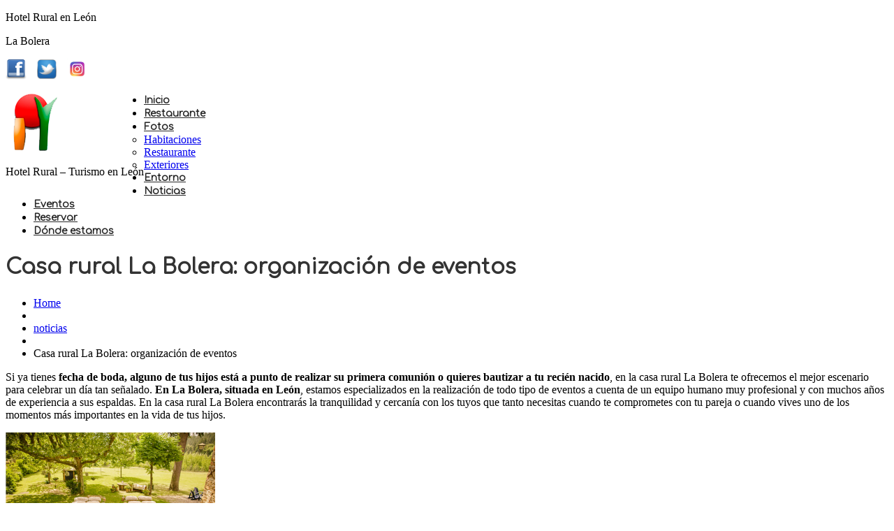

--- FILE ---
content_type: text/html; charset=UTF-8
request_url: https://www.hotelrurallabolera.es/casa-rural-la-bolera-organizacion-de-eventos/
body_size: 10341
content:
<!DOCTYPE html>
<!--[if lt IE 7 ]><html class="ie ie6" lang="es"> <![endif]-->
<!--[if IE 7 ]><html class="ie ie7" lang="es"> <![endif]-->
<!--[if IE 8 ]><html class="ie ie8" lang="es"> <![endif]-->
<!--[if IE 9 ]><html class="ie ie9" lang="es"> <![endif]-->
<!--[if (gt IE 9)|!(IE)]><!--><html lang="es"> <!--<![endif]-->
<head>
	
	
	<meta charset="UTF-8" />
	<meta name="viewport" content="width=device-width, initial-scale=1.0">
	<link rel="profile" href="//gmpg.org/xfn/11" />
		<link rel="icon" href="https://www.hotelrurallabolera.es/wp-content/uploads/2015/08/logo_dos.ico" type="image/x-icon" />
		<link rel="pingback" href="https://www.hotelrurallabolera.es/xmlrpc.php" />
	<link rel="alternate" type="application/rss+xml" title="Casa Rural en León: La Bolera" href="https://www.hotelrurallabolera.es/feed/" />
	<link rel="alternate" type="application/atom+xml" title="Casa Rural en León: La Bolera" href="https://www.hotelrurallabolera.es/feed/atom/" />
	<link rel="stylesheet" type="text/css" media="all" href="https://www.hotelrurallabolera.es/wp-content/themes/theme52056/bootstrap/css/bootstrap.css" />
	<link rel="stylesheet" type="text/css" media="all" href="https://www.hotelrurallabolera.es/wp-content/themes/theme52056/bootstrap/css/responsive.css" />
	<link rel="stylesheet" type="text/css" media="all" href="https://www.hotelrurallabolera.es/wp-content/themes/CherryFramework/css/camera.css" />
	<link rel="stylesheet" type="text/css" media="all" href="https://www.hotelrurallabolera.es/wp-content/themes/theme52056/style.css" />
	
<!-- This site is optimized with the Yoast SEO plugin v13.4.1 - https://yoast.com/wordpress/plugins/seo/ -->
<title>casa rural en leon para celebrar eventos</title>
<meta name="description" content="Porque una casa rural en leon es buena para celebrar eventos. Bodas y comuniones en una casa rural. Diferentes eventos en casas rurales en leon."/>
<meta name="robots" content="max-snippet:-1, max-image-preview:large, max-video-preview:-1"/>
<link rel="canonical" href="https://www.hotelrurallabolera.es/casa-rural-la-bolera-organizacion-de-eventos/" />
<meta property="og:locale" content="es_ES" />
<meta property="og:type" content="article" />
<meta property="og:title" content="casa rural en leon para celebrar eventos" />
<meta property="og:description" content="Porque una casa rural en leon es buena para celebrar eventos. Bodas y comuniones en una casa rural. Diferentes eventos en casas rurales en leon." />
<meta property="og:url" content="https://www.hotelrurallabolera.es/casa-rural-la-bolera-organizacion-de-eventos/" />
<meta property="og:site_name" content="Casa Rural en León: La Bolera" />
<meta property="article:section" content="noticias" />
<meta property="article:published_time" content="2015-04-22T10:40:24+00:00" />
<meta property="article:modified_time" content="2020-04-03T18:27:40+00:00" />
<meta property="og:updated_time" content="2020-04-03T18:27:40+00:00" />
<meta property="og:image" content="https://www.hotelrurallabolera.es/wp-content/uploads/2015/04/boda-rural-300x197.png" />
<script type='application/ld+json' class='yoast-schema-graph yoast-schema-graph--main'>{"@context":"https://schema.org","@graph":[{"@type":"WebSite","@id":"https://www.hotelrurallabolera.es/#website","url":"https://www.hotelrurallabolera.es/","name":"Casa Rural en Le\u00f3n: La Bolera","inLanguage":"es","description":"Hotel Rural - Turismo en Le\u00f3n","potentialAction":[{"@type":"SearchAction","target":"https://www.hotelrurallabolera.es/?s={search_term_string}","query-input":"required name=search_term_string"}]},{"@type":"ImageObject","@id":"https://www.hotelrurallabolera.es/casa-rural-la-bolera-organizacion-de-eventos/#primaryimage","inLanguage":"es","url":"https://www.hotelrurallabolera.es/wp-content/uploads/2015/04/boda-rural-300x197.png"},{"@type":"WebPage","@id":"https://www.hotelrurallabolera.es/casa-rural-la-bolera-organizacion-de-eventos/#webpage","url":"https://www.hotelrurallabolera.es/casa-rural-la-bolera-organizacion-de-eventos/","name":"casa rural en leon para celebrar eventos","isPartOf":{"@id":"https://www.hotelrurallabolera.es/#website"},"inLanguage":"es","primaryImageOfPage":{"@id":"https://www.hotelrurallabolera.es/casa-rural-la-bolera-organizacion-de-eventos/#primaryimage"},"datePublished":"2015-04-22T10:40:24+00:00","dateModified":"2020-04-03T18:27:40+00:00","author":{"@id":"https://www.hotelrurallabolera.es/#/schema/person/d73e36c5dff960eccc9d682d45d887bd"},"description":"Porque una casa rural en leon es buena para celebrar eventos. Bodas y comuniones en una casa rural. Diferentes eventos en casas rurales en leon.","potentialAction":[{"@type":"ReadAction","target":["https://www.hotelrurallabolera.es/casa-rural-la-bolera-organizacion-de-eventos/"]}]},{"@type":["Person"],"@id":"https://www.hotelrurallabolera.es/#/schema/person/d73e36c5dff960eccc9d682d45d887bd","name":"La Bolera","image":{"@type":"ImageObject","@id":"https://www.hotelrurallabolera.es/#authorlogo","inLanguage":"es","url":"https://secure.gravatar.com/avatar/2270f92d4bb6897f9c015ef2e9d0930a?s=96&d=mm&r=g","caption":"La Bolera"},"sameAs":[]}]}</script>
<!-- / Yoast SEO plugin. -->

<link rel='dns-prefetch' href='//maps.googleapis.com' />
<link rel='dns-prefetch' href='//netdna.bootstrapcdn.com' />
<link rel='dns-prefetch' href='//fonts.googleapis.com' />
<link rel='dns-prefetch' href='//s.w.org' />
<link rel="alternate" type="application/rss+xml" title="Casa Rural en León: La Bolera &raquo; Feed" href="https://www.hotelrurallabolera.es/feed/" />
<link rel="alternate" type="application/rss+xml" title="Casa Rural en León: La Bolera &raquo; Feed de los comentarios" href="https://www.hotelrurallabolera.es/comments/feed/" />
<link rel="alternate" type="application/rss+xml" title="Casa Rural en León: La Bolera &raquo; Comentario Casa rural La Bolera: organización de eventos del feed" href="https://www.hotelrurallabolera.es/casa-rural-la-bolera-organizacion-de-eventos/feed/" />
		<script type="text/javascript">
			window._wpemojiSettings = {"baseUrl":"https:\/\/s.w.org\/images\/core\/emoji\/12.0.0-1\/72x72\/","ext":".png","svgUrl":"https:\/\/s.w.org\/images\/core\/emoji\/12.0.0-1\/svg\/","svgExt":".svg","source":{"concatemoji":"https:\/\/www.hotelrurallabolera.es\/wp-includes\/js\/wp-emoji-release.min.js?ver=5.4.18"}};
			/*! This file is auto-generated */
			!function(e,a,t){var n,r,o,i=a.createElement("canvas"),p=i.getContext&&i.getContext("2d");function s(e,t){var a=String.fromCharCode;p.clearRect(0,0,i.width,i.height),p.fillText(a.apply(this,e),0,0);e=i.toDataURL();return p.clearRect(0,0,i.width,i.height),p.fillText(a.apply(this,t),0,0),e===i.toDataURL()}function c(e){var t=a.createElement("script");t.src=e,t.defer=t.type="text/javascript",a.getElementsByTagName("head")[0].appendChild(t)}for(o=Array("flag","emoji"),t.supports={everything:!0,everythingExceptFlag:!0},r=0;r<o.length;r++)t.supports[o[r]]=function(e){if(!p||!p.fillText)return!1;switch(p.textBaseline="top",p.font="600 32px Arial",e){case"flag":return s([127987,65039,8205,9895,65039],[127987,65039,8203,9895,65039])?!1:!s([55356,56826,55356,56819],[55356,56826,8203,55356,56819])&&!s([55356,57332,56128,56423,56128,56418,56128,56421,56128,56430,56128,56423,56128,56447],[55356,57332,8203,56128,56423,8203,56128,56418,8203,56128,56421,8203,56128,56430,8203,56128,56423,8203,56128,56447]);case"emoji":return!s([55357,56424,55356,57342,8205,55358,56605,8205,55357,56424,55356,57340],[55357,56424,55356,57342,8203,55358,56605,8203,55357,56424,55356,57340])}return!1}(o[r]),t.supports.everything=t.supports.everything&&t.supports[o[r]],"flag"!==o[r]&&(t.supports.everythingExceptFlag=t.supports.everythingExceptFlag&&t.supports[o[r]]);t.supports.everythingExceptFlag=t.supports.everythingExceptFlag&&!t.supports.flag,t.DOMReady=!1,t.readyCallback=function(){t.DOMReady=!0},t.supports.everything||(n=function(){t.readyCallback()},a.addEventListener?(a.addEventListener("DOMContentLoaded",n,!1),e.addEventListener("load",n,!1)):(e.attachEvent("onload",n),a.attachEvent("onreadystatechange",function(){"complete"===a.readyState&&t.readyCallback()})),(n=t.source||{}).concatemoji?c(n.concatemoji):n.wpemoji&&n.twemoji&&(c(n.twemoji),c(n.wpemoji)))}(window,document,window._wpemojiSettings);
		</script>
		<style type="text/css">
img.wp-smiley,
img.emoji {
	display: inline !important;
	border: none !important;
	box-shadow: none !important;
	height: 1em !important;
	width: 1em !important;
	margin: 0 .07em !important;
	vertical-align: -0.1em !important;
	background: none !important;
	padding: 0 !important;
}
</style>
	<link rel='stylesheet' id='flexslider-css'  href='https://www.hotelrurallabolera.es/wp-content/plugins/cherry-plugin/lib/js/FlexSlider/flexslider.css?ver=2.2.0' type='text/css' media='all' />
<link rel='stylesheet' id='owl-carousel-css'  href='https://www.hotelrurallabolera.es/wp-content/plugins/cherry-plugin/lib/js/owl-carousel/owl.carousel.css?ver=1.24' type='text/css' media='all' />
<link rel='stylesheet' id='owl-theme-css'  href='https://www.hotelrurallabolera.es/wp-content/plugins/cherry-plugin/lib/js/owl-carousel/owl.theme.css?ver=1.24' type='text/css' media='all' />
<link rel='stylesheet' id='font-awesome-css'  href='//netdna.bootstrapcdn.com/font-awesome/3.2.1/css/font-awesome.css?ver=3.2.1' type='text/css' media='all' />
<link rel='stylesheet' id='cherry-plugin-css'  href='https://www.hotelrurallabolera.es/wp-content/plugins/cherry-plugin/includes/css/cherry-plugin.css?ver=1.2.8.2' type='text/css' media='all' />
<link rel='stylesheet' id='cookie-consent-style-css'  href='https://www.hotelrurallabolera.es/wp-content/plugins/click-datos-lopd/assets/css/style.css?ver=5.4.18' type='text/css' media='all' />
<link rel='stylesheet' id='contact-form-7-css'  href='https://www.hotelrurallabolera.es/wp-content/plugins/contact-form-7/includes/css/styles.css?ver=5.1.7' type='text/css' media='all' />
<link rel='stylesheet' id='theme52056-css'  href='https://www.hotelrurallabolera.es/wp-content/themes/theme52056/main-style.css' type='text/css' media='all' />
<link rel='stylesheet' id='magnific-popup-css'  href='https://www.hotelrurallabolera.es/wp-content/themes/CherryFramework/css/magnific-popup.css?ver=0.9.3' type='text/css' media='all' />
<link rel='stylesheet' id='options_typography_Comfortaa-css'  href='//fonts.googleapis.com/css?family=Comfortaa&#038;subset=latin' type='text/css' media='all' />
<link rel='stylesheet' id='options_typography_Open+Sans-css'  href='//fonts.googleapis.com/css?family=Open+Sans&#038;subset=latin' type='text/css' media='all' />
<link rel='stylesheet' id='cyclone-template-style-dark-0-css'  href='https://www.hotelrurallabolera.es/wp-content/plugins/cyclone-slider-2/templates/dark/style.css?ver=3.2.0' type='text/css' media='all' />
<link rel='stylesheet' id='cyclone-template-style-default-0-css'  href='https://www.hotelrurallabolera.es/wp-content/plugins/cyclone-slider-2/templates/default/style.css?ver=3.2.0' type='text/css' media='all' />
<link rel='stylesheet' id='cyclone-template-style-standard-0-css'  href='https://www.hotelrurallabolera.es/wp-content/plugins/cyclone-slider-2/templates/standard/style.css?ver=3.2.0' type='text/css' media='all' />
<link rel='stylesheet' id='cyclone-template-style-thumbnails-0-css'  href='https://www.hotelrurallabolera.es/wp-content/plugins/cyclone-slider-2/templates/thumbnails/style.css?ver=3.2.0' type='text/css' media='all' />
<link rel='stylesheet' id='fm-frontend-css'  href='https://www.hotelrurallabolera.es/wp-content/plugins/tlp-food-menu/assets/css/tlpfoodmenu.css?ver=2.2.71.3' type='text/css' media='all' />
<link rel='stylesheet' id='colorbox-css'  href='https://www.hotelrurallabolera.es/wp-content/plugins/slideshow-gallery/views/default/css/colorbox.css?ver=1.3.19' type='text/css' media='all' />
<link rel='stylesheet' id='fontawesome-css'  href='https://www.hotelrurallabolera.es/wp-content/plugins/slideshow-gallery/views/default/css/fontawesome.css?ver=4.4.0' type='text/css' media='all' />
<script>if (document.location.protocol != "https:") {document.location = document.URL.replace(/^http:/i, "https:");}</script><script type='text/javascript' src='https://www.hotelrurallabolera.es/wp-content/themes/CherryFramework/js/jquery-1.7.2.min.js?ver=1.7.2'></script>
<script type='text/javascript' src='https://www.hotelrurallabolera.es/wp-content/plugins/cherry-plugin/lib/js/jquery.easing.1.3.js?ver=1.3'></script>
<script type='text/javascript' src='https://www.hotelrurallabolera.es/wp-content/plugins/cherry-plugin/lib/js/elasti-carousel/jquery.elastislide.js?ver=1.2.8.2'></script>
<script type='text/javascript' src='//maps.googleapis.com/maps/api/js?v=3&#038;signed_in=false&#038;key&#038;ver=5.4.18'></script>
<script type='text/javascript' src='https://www.hotelrurallabolera.es/wp-content/themes/theme52056/js/custom_script.js?ver=1.0'></script>
<script type='text/javascript' src='https://www.hotelrurallabolera.es/wp-content/themes/CherryFramework/js/jquery-migrate-1.2.1.min.js?ver=1.2.1'></script>
<script type='text/javascript' src='https://www.hotelrurallabolera.es/wp-includes/js/swfobject.js?ver=2.2-20120417'></script>
<script type='text/javascript' src='https://www.hotelrurallabolera.es/wp-content/themes/CherryFramework/js/modernizr.js?ver=2.0.6'></script>
<script type='text/javascript' src='https://www.hotelrurallabolera.es/wp-content/themes/CherryFramework/js/jflickrfeed.js?ver=1.0'></script>
<script type='text/javascript' src='https://www.hotelrurallabolera.es/wp-content/themes/CherryFramework/js/custom.js?ver=1.0'></script>
<script type='text/javascript' src='https://www.hotelrurallabolera.es/wp-content/themes/CherryFramework/bootstrap/js/bootstrap.min.js?ver=2.3.0'></script>
<script type='text/javascript' src='https://www.hotelrurallabolera.es/wp-content/plugins/slideshow-gallery/views/default/js/gallery.js?ver=1.0'></script>
<script type='text/javascript' src='https://www.hotelrurallabolera.es/wp-content/plugins/slideshow-gallery/views/default/js/colorbox.js?ver=1.6.3'></script>
<script type='text/javascript' src='https://www.hotelrurallabolera.es/wp-content/plugins/slideshow-gallery/views/default/js/jquery-ui.js?ver=5.4.18'></script>
<link rel='https://api.w.org/' href='https://www.hotelrurallabolera.es/wp-json/' />
<link rel="EditURI" type="application/rsd+xml" title="RSD" href="https://www.hotelrurallabolera.es/xmlrpc.php?rsd" />
<link rel="wlwmanifest" type="application/wlwmanifest+xml" href="https://www.hotelrurallabolera.es/wp-includes/wlwmanifest.xml" /> 
<meta name="generator" content="WordPress 5.4.18" />
<link rel='shortlink' href='https://www.hotelrurallabolera.es/?p=483' />
<link rel="alternate" type="application/json+oembed" href="https://www.hotelrurallabolera.es/wp-json/oembed/1.0/embed?url=https%3A%2F%2Fwww.hotelrurallabolera.es%2Fcasa-rural-la-bolera-organizacion-de-eventos%2F" />
<link rel="alternate" type="text/xml+oembed" href="https://www.hotelrurallabolera.es/wp-json/oembed/1.0/embed?url=https%3A%2F%2Fwww.hotelrurallabolera.es%2Fcasa-rural-la-bolera-organizacion-de-eventos%2F&#038;format=xml" />
<style id="cdlopd-css" type="text/css" media="screen">
				#catapult-cookie-bar {
					box-sizing: border-box;
					max-height: 0;
					opacity: 0;
					z-index: 99999;
					overflow: hidden;
					color: ;
					position: fixed;
					left: 20px;
					bottom: 6%;
					width: 300px;
					background-color: #ffffff;
                                        border-style: solid;
                                        border-width: px;
                                        border-color: ;
				}
				#catapult-cookie-bar a {
					color: ;
				}
				#catapult-cookie-bar .x_close span {
					background-color: ;
				}
				button#catapultCookieAceptar {
					background:#90CD0D;
					color: #fff;
					border: 0; padding: 6px 9px; border-radius: 3px;
				}
                                button#catapultCookieRechazar {
					background:#CD0D0D;
					color: #fff;
					border: 0; padding: 6px 9px; border-radius: 3px;
				}
				#catapult-cookie-bar h3 {
					color: ;
				}
				.has-cookie-bar #catapult-cookie-bar {
					opacity: 1;
					max-height: 999px;
					min-height: 30px;
				}</style><style>.fmp-content-wrap img {
width:5%;
}</style><script>
 var system_folder = 'https://www.hotelrurallabolera.es/wp-content/themes/CherryFramework/admin/data_management/',
	 CHILD_URL ='https://www.hotelrurallabolera.es/wp-content/themes/theme52056',
	 PARENT_URL = 'https://www.hotelrurallabolera.es/wp-content/themes/CherryFramework', 
	 CURRENT_THEME = 'theme52056'</script>
<style type='text/css'>
.logo-wrap {
background-color: black;
}

@media (max-width: 768px) {
  .nombre p {
color:white;
font-family:Comfortaa;
font-size:10px;
}

.nombre p {
margin-left:-10px;
}

.nombre-2 p {
    color: white;
    font-family: Comfortaa;
    font-size: 10px;
}

.nombre-2 {
margin-left: 65%;
margin-top: 30px;
}
}
</style>
<style type='text/css'>
h1 { font: bold 30px/35px Comfortaa;  color:#333333; }
h2 { font: bold 22px/22px Comfortaa;  color:#333333; }
h3 { font: bold 24px/29px Comfortaa;  color:#333333; }
h4 { font: bold 14px/18px Comfortaa;  color:#333333; }
h5 { font: bold 12px/18px Comfortaa;  color:#333333; }
h6 { font: bold 12px/18px Comfortaa;  color:#333333; }
body { font-weight: normal;}
.logo_h__txt, .logo_link { font: normal 30px/32px Sacramento, cursive;  color:#FFFFFF; }
.sf-menu > li > a { font: bold 14px/18px Comfortaa;  color:#292929; }
.nav.footer-nav a { font: normal 14px/18px Open Sans;  color:#969696; }
</style>
		<style type="text/css" id="wp-custom-css">
			/*
Puedes añadir tu propio CSS aquí.

Haz clic en el icono de ayuda de arriba para averiguar más.
*/

.q-calidad {display:none;}

#catapult-cookie-bar {
width:80%;
height:140px;
}

@-webkit-keyframes blinker {
  from { opacity: 1.0; }
  to { opacity: 0.0; }
}

.anuncio {
  -webkit-animation-name: blinker;
  -webkit-animation-iteration-count: infinite;
  -webkit-animation-timing-function: cubic-bezier(.5, 0, 1, 1);
  -webkit-animation-duration: 3s;
}

.fmp-content-wrap img {
width:15%;
}

.fmp-title .price  {
	color:#333333;
}

.fmp-wrapper .fmp-food-item {
	background:transparent;
}

@media only screen and (max-width: 768px) {
  
  .anuncio {
    width: 100% !important;
    color: black !important;
    font-size: 10px !important;
  }
	
	.q-calidad img {
    width: 66%;
    margin-left: 41%;
    margin-top: -33%;
}
	
	#catapult-cookie-bar {
    width: 55%;
    height: 245px;
}
}		</style>
				<!--[if lt IE 8]>
	<div style=' clear: both; text-align:center; position: relative;'>
		<a href="http://www.microsoft.com/windows/internet-explorer/default.aspx?ocid=ie6_countdown_bannercode"><img src="https://storage.ie6countdown.com/assets/100/images/banners/warning_bar_0000_us.jpg" border="0" alt="" /></a>
	</div>
	<![endif]-->
	<!--[if gte IE 9]><!-->
		<script src="https://www.hotelrurallabolera.es/wp-content/themes/CherryFramework/js/jquery.mobile.customized.min.js" type="text/javascript"></script>
		<script type="text/javascript">
			jQuery(function(){
				jQuery('.sf-menu').mobileMenu({defaultText: "Menú"});
			});
		</script>
	<!--<![endif]-->
	<script type="text/javascript">
		// Init navigation menu
		jQuery(function(){
		// main navigation init
			jQuery('ul.sf-menu').superfish({
				delay: 1000, // the delay in milliseconds that the mouse can remain outside a sub-menu without it closing
				animation: {
					opacity: "show",
					height: "show"
				}, // used to animate the sub-menu open
				speed: "normal", // animation speed
				autoArrows: false, // generation of arrow mark-up (for submenu)
				disableHI: true // to disable hoverIntent detection
			});

		//Zoom fix
		//IPad/IPhone
			var viewportmeta = document.querySelector && document.querySelector('meta[name="viewport"]'),
				ua = navigator.userAgent,
				gestureStart = function () {
					viewportmeta.content = "width=device-width, minimum-scale=0.25, maximum-scale=1.6, initial-scale=1.0";
				},
				scaleFix = function () {
					if (viewportmeta && /iPhone|iPad/.test(ua) && !/Opera Mini/.test(ua)) {
						viewportmeta.content = "width=device-width, minimum-scale=1.0, maximum-scale=1.0";
						document.addEventListener("gesturestart", gestureStart, false);
					}
				};
			scaleFix();
		})
	</script>
	<!-- stick up menu -->
	<script type="text/javascript">
		jQuery(document).ready(function(){
			jQuery('.header .nav_wrapper').tmStickUp({
				correctionSelector: $('#wpadminbar')
			,	active: true			});
		})
	</script>
</head>

<body data-rsssl=1 class="post-template-default single single-post postid-483 single-format-standard cat-3-id">
	<div id="motopress-main" class="main-holder">
		<!--Begin #motopress-main-->
		<header class="motopress-wrapper header">
<div class="nombre">
<p>Hotel Rural en León</p>
</div>
<div class="nombre-2">
<p>La Bolera</p>
</div>
			
<div class="q-calidad">
<img src="https://www.hotelrurallabolera.es/wp-content/uploads/2020/05/q2.png" alt="Facebook La Bolera" />
</div>

<div class="redes-p">
<a href="https://www.facebook.com/pages/Hotel-Rural-La-Bolera/662562920490146?ref=hl" alt="Hotel rural La Bolera en Facebook" target="_blank"><img src="https://www.hotelrurallabolera.es/wp-content/uploads/2015/09/facebook.png" style="width:30px; height:30px; margin-right:10px;" alt="Facebook La Bolera" /></a>

<a href="https://twitter.com/labolerarural" alt="hotel rural la bolera twitter" target="_blank"><img src="https://www.hotelrurallabolera.es/wp-content/uploads/2015/09/twitter.ico" style="width:30px; height:30px; margin-right:10px;" alt="twitter La Bolera" /></a>

<a href="https://www.instagram.com/la_bolera_robles/" alt="hotel rural la bolera instagram" target="_blank"><img src="https://www.hotelrurallabolera.es/wp-content/uploads/2019/04/oie_transparent-1.png" style="width:30px; height:30px; margin-right:10px;" alt="Google plus la bolera" /></a>
</div>
		
			<div class="container">
				<div class="row">
					<div class="span12" data-motopress-wrapper-file="wrapper/wrapper-header.php" data-motopress-wrapper-type="header" data-motopress-id="697068438f408">
						<div class="logo-wrap">
	<div class="row">
		<div class="span12" data-motopress-type="static" data-motopress-static-file="static/static-logo.php">
			<!-- BEGIN LOGO -->
<div class="logo pull-left">
									<a href="https://www.hotelrurallabolera.es/" class="logo_h logo_h__img"><img src="https://www.hotelrurallabolera.es/wp-content/uploads/2015/08/logo_dos.png" alt="Casa Rural en León: La Bolera" title="Hotel Rural &#8211; Turismo en León"></a>
						<p class="logo_tagline">Hotel Rural &#8211; Turismo en León</p><!-- Site Tagline -->
	</div>
<!-- END LOGO -->		</div>		
	</div>
</div>
<div class="nav_wrapper">
	<div class="row">
		<div class="span12" data-motopress-type="static" data-motopress-static-file="static/static-nav.php">
			<!-- BEGIN MAIN NAVIGATION -->
<nav class="nav nav__primary clearfix">
<ul id="topnav" class="sf-menu"><li id="menu-item-2270" class="menu-item menu-item-type-custom menu-item-object-custom menu-item-home"><a href="https://www.hotelrurallabolera.es/">Inicio</a></li>
<li id="menu-item-2286" class="menu-item menu-item-type-post_type menu-item-object-page"><a href="https://www.hotelrurallabolera.es/hotel-rural-en-leon-restaurante-la-bolera/">Restaurante</a></li>
<li id="menu-item-100" class="menu-item menu-item-type-custom menu-item-object-custom menu-item-has-children"><a href="#">Fotos</a>
<ul class="sub-menu">
	<li id="menu-item-88" class="menu-item menu-item-type-post_type menu-item-object-page"><a href="https://www.hotelrurallabolera.es/habitaciones/">Habitaciones</a></li>
	<li id="menu-item-99" class="menu-item menu-item-type-post_type menu-item-object-page"><a href="https://www.hotelrurallabolera.es/restaurante-la-bolera/">Restaurante</a></li>
	<li id="menu-item-169" class="menu-item menu-item-type-post_type menu-item-object-page"><a href="https://www.hotelrurallabolera.es/exteriores/">Exteriores</a></li>
</ul>
</li>
<li id="menu-item-37" class="menu-item menu-item-type-post_type menu-item-object-page"><a href="https://www.hotelrurallabolera.es/el-entorno/">Entorno</a></li>
<li id="menu-item-2085" class="menu-item menu-item-type-post_type menu-item-object-page current_page_parent"><a href="https://www.hotelrurallabolera.es/blog/">Noticias</a></li>
<li id="menu-item-38" class="menu-item menu-item-type-post_type menu-item-object-page"><a href="https://www.hotelrurallabolera.es/eventos/">Eventos</a></li>
<li id="menu-item-43" class="menu-item menu-item-type-post_type menu-item-object-page"><a href="https://www.hotelrurallabolera.es/reservar/">Reservar</a></li>
<li id="menu-item-2285" class="menu-item menu-item-type-post_type menu-item-object-page"><a href="https://www.hotelrurallabolera.es/donde-estamos/">Dónde estamos</a></li>
</ul></nav><!-- END MAIN NAVIGATION -->		</div>
	</div>
</div>					</div>
				</div>
			</div>
		</header><div class="motopress-wrapper content-holder clearfix">
	<div class="container">
		<div class="row">
			<div class="span12" data-motopress-wrapper-file="single.php" data-motopress-wrapper-type="content">
				<div class="row">
					<div class="span12" data-motopress-type="static" data-motopress-static-file="static/static-title.php">
						<section class="title-section">
	<h1 class="title-header">
					Casa rural La Bolera: organización de eventos	</h1>
				<!-- BEGIN BREADCRUMBS-->
			<ul class="breadcrumb breadcrumb__t"><li><a href="https://www.hotelrurallabolera.es">Home</a></li><li class="divider"></li><li><a href="https://www.hotelrurallabolera.es/category/noticias/">noticias</a></li><li class="divider"></li><li class="active">Casa rural La Bolera: organización de eventos</li></ul>			<!-- END BREADCRUMBS -->
	</section><!-- .title-section -->
					</div>
				</div>
				<div class="row">
					<div class="span8 right right" id="content" data-motopress-type="loop" data-motopress-loop-file="loop/loop-single.php">
						<article id="post-483" class="post__holder post-483 post type-post status-publish format-standard hentry category-noticias cat-3-id">
				
				<!-- Post Content -->
		<div class="post_content">
			<p>Si ya tienes <strong>fecha de boda, alguno de tus hijos está a punto de realizar su primera comunión o quieres bautizar a tu recién nacido</strong>, en la casa rural La Bolera te ofrecemos el mejor escenario para celebrar un día tan señalado. <strong>En La Bolera, situada en León</strong>, estamos especializados en la realización de todo tipo de eventos a cuenta de un equipo humano muy profesional y con muchos años de experiencia a sus espaldas. En la casa rural La Bolera encontrarás la tranquilidad y cercanía con los tuyos que tanto necesitas cuando te comprometes con tu pareja o cuando vives uno de los momentos más importantes en la vida de tus hijos.</p>
<div id="attachment_485" style="width: 310px" class="wp-caption alignright"><a href="https://www.hotelrurallabolera.es/wp-content/uploads/2015/04/boda-rural.png"><img aria-describedby="caption-attachment-485" class="size-medium wp-image-485" src="https://www.hotelrurallabolera.es/wp-content/uploads/2015/04/boda-rural-300x197.png" alt="Boda en Casa rural. Imagen cortesía de www.vintageandchiclove.com" width="300" height="197" data-id="485" /></a><p id="caption-attachment-485" class="wp-caption-text">Boda en Casa rural. Imagen cortesía de www.vintageandchiclove.com</p></div>
<h2><strong>Por qué elegir la casa rural La Bolera</strong></h2>
<p>En la casa rural La Bolera, en León, <strong>disponemos de un restaurante preparado para acoger hasta 40 comensales</strong>, pero en los meses de primavera-verano aprovechamos el buen tiempo para  <strong>ampliar la zona comedor a la terraza de la casa rural</strong> donde todos los huéspedes podrán disfrutar del contacto con la naturaleza y respirar aire puro, alejados del ruido de las ciudades.</p>
<p><a href="https://www.hotelrurallabolera.es/casa-rural-la-bolera-el-restaurante/" target="_blank" rel="noopener noreferrer">Nuestro restaurante dispone de una amplia carta</a> que no pasará desapercibida para ningún invitado y hará las delicias de los paladares más exigentes. <strong>En la casa rural La Bolera ofrecemos los platos típicos y exquisitos de León</strong>, para que nuestros huéspedes prueben toques diferentes de sabor y conozcan la gastronomía de esta ciudad.</p>
<p><strong>Disponemos de habitaciones, con un gran servicio</strong>, para todos aquellos invitados a la boda, la comunión o el bautizo, que deseen alojarse en la casa rural para aprovechar los días y realizar todas las <strong>actividades al aire libre que te ofrecen los entornos que rodean a nuestra casa rural en León.</strong> Siempre podrás volver a la casa rural La Bolera para descansar.</p>
<h2><strong>Otras actividades cerca de la casa rural en León</strong></h2>
<p>Tras una gran ceremonia y celebración en la casa rural La Bolera, <strong>los invitados podrán quedarse unos días más en nuestras instalaciones</strong> disfrutando de las posibilidades que ofrece nuestro entorno rural. Cerca de la casa rural La Bolera se sitúa la <a title="Esquiar en León" href="https://www.hotelrurallabolera.es/esquiar-leon-turismo-rural/" target="_blank" rel="noopener noreferrer">pista de esquí Leitariegos</a>, una oportunidad única para seguir disfrutando de la celebración en familia. Para aquellos que les guste caminar, podrán recoger los senderos que recorrer a nuestra casa rural en León y<a title="Casa rural en León: la primavera y los osos" href="https://www.hotelrurallabolera.es/casa-rural-en-leon-la-primavera-y-los-osos/" target="_blank" rel="noopener noreferrer"> avistar osos pardos</a>, comunes en los meses de primavera.</p>
<p>&nbsp;</p>
<p>&nbsp;</p>
			<div class="clear"></div>
		</div>
		<!-- //Post Content -->
		
		<!-- Post Meta -->
<div class="post_meta meta_type_line"><div class="post_meta_unite clearfix"><div class="meta_group clearfix">								<div class="post_category">
									<i class="icon-bookmark"></i>
									<a href="https://www.hotelrurallabolera.es/category/noticias/" rel="category tag">noticias</a>								</div>
																<div class="post_date">
									<i class="icon-calendar"></i>
									<time datetime="2015-04-22T10:40:24">22 abril, 2015</time>								</div>
																<div class="post_comment">
									<i class="icon-comments"></i>
									<a href="https://www.hotelrurallabolera.es/casa-rural-la-bolera-organizacion-de-eventos/#respond" class="comentarios-enlace" >No hay comentarios</a>								</div>
								</div><div class="meta_group clearfix"></div><div class="meta_group clearfix"></div></div></div><!--// Post Meta -->
</article><!-- .share-buttons -->

		<!-- Facebook Like Button -->
		<script>(function(d, s, id) {
			var js, fjs = d.getElementsByTagName(s)[0];
				if (d.getElementById(id)) {return;}
				js = d.createElement(s); js.id = id;
				js.src = "//connect.facebook.net/en_US/all.js#xfbml=1";
				fjs.parentNode.insertBefore(js, fjs);
			}(document, 'script', 'facebook-jssdk'));
		</script>

		<!-- Google+ Button -->
		<script type="text/javascript">
			(function() {
				var po = document.createElement('script'); po.type = 'text/javascript'; po.async = true;
				po.src = '//apis.google.com/js/plusone.js';
				var s = document.getElementsByTagName('script')[0]; s.parentNode.insertBefore(po, s);
			})();
		</script>
		<ul class="share-buttons unstyled clearfix">
			<li class="twitter">
				<a href="//twitter.com/share" class="twitter-share-button">Agregar a twitter esta entrada</a>
				<script>!function(d,s,id){var js,fjs=d.getElementsByTagName(s)[0],p=/^http:/.test(d.location)?'http':'https';if(!d.getElementById(id)){js=d.createElement(s);js.id=id;js.src=p+'://platform.twitter.com/widgets.js';fjs.parentNode.insertBefore(js,fjs);}}(document, 'script', 'twitter-wjs');</script>
			</li>
			<li class="facebook">
				<div id="fb-root"></div><div class="fb-like" data-href="https://www.hotelrurallabolera.es/casa-rural-la-bolera-organizacion-de-eventos/" data-send="false" data-layout="button_count" data-width="100" data-show-faces="false" data-font="arial"></div>
			</li>
			<li class="google">
				<div class="g-plusone" data-size="medium" data-href="https://www.hotelrurallabolera.es/casa-rural-la-bolera-organizacion-de-eventos/"></div>
			</li>
			<li class="pinterest">
				<a href="javascript:void((function(){var e=document.createElement('script');e.setAttribute('type','text/javascript');e.setAttribute('charset','UTF-8');e.setAttribute('src','//assets.pinterest.com/js/pinmarklet.js?r='+Math.random()*99999999);document.body.appendChild(e)})());"><img src='//assets.pinterest.com/images/PinExt.png' alt=""/></a>
			</li>
		</ul><!-- //.share-buttons -->

	<div class="post-author clearfix">
	<h3 class="post-author_h">Escrito por <a href="https://www.hotelrurallabolera.es/author/la-bolera/" title="Entradas de La Bolera" rel="author">La Bolera</a></h3>
	<p class="post-author_gravatar"><img alt='' src='https://secure.gravatar.com/avatar/2270f92d4bb6897f9c015ef2e9d0930a?s=80&#038;d=mm&#038;r=g' srcset='https://secure.gravatar.com/avatar/2270f92d4bb6897f9c015ef2e9d0930a?s=160&#038;d=mm&#038;r=g 2x' class='avatar avatar-80 photo' height='80' width='80' /></p>
	<div class="post-author_desc">
	 
		<div class="post-author_link">
			<p>Examinar todas entradas por: <a href="https://www.hotelrurallabolera.es/author/la-bolera/" title="Entradas de La Bolera" rel="author">La Bolera</a></p>
		</div>
	</div>
</div><!--.post-author-->

<!-- BEGIN Comments -->	
	
				<!-- If comments are closed. -->
		<p class="nocomments">Los comentarios están cerrados.</p>
			
		

						</div>
					<div class="span4 sidebar" id="sidebar" data-motopress-type="static-sidebar"  data-motopress-sidebar-file="sidebar.php">
						
		<div id="recent-posts-3" class="visible-all-devices widget widget_recent_entries">		<div class="widget-title-wrap"><h3 class="widget-title">Otras noticias</h3></div>		<ul>
											<li>
					<a href="https://www.hotelrurallabolera.es/miradores-de-laciana-paisajes-unicos-y-magicos/">Los mejores miradores y paisajes para fotografiar en Laciana</a>
											<span class="post-date">12 enero, 2026</span>
									</li>
											<li>
					<a href="https://www.hotelrurallabolera.es/descubre-la-comida-tradicional-navidena-en-laciana/">Comida tradicional navideña en Laciana</a>
											<span class="post-date">15 diciembre, 2025</span>
									</li>
											<li>
					<a href="https://www.hotelrurallabolera.es/actividades-de-navidad-en-laciana-2025-hotel-rural-la-bolera/">Actividades de Navidad en Laciana: programación cultural y tradicional para disfrutar</a>
											<span class="post-date">3 diciembre, 2025</span>
									</li>
											<li>
					<a href="https://www.hotelrurallabolera.es/vive-una-navidad-magica-en-hotel-rural-la-bolera/">Vive una Navidad mágica en Hotel Rural La Bolera</a>
											<span class="post-date">24 noviembre, 2025</span>
									</li>
											<li>
					<a href="https://www.hotelrurallabolera.es/temporada-de-esqui-2025-26-en-laciana-leitariegos/">Temporada de esquí 2025-2026 en valle Laciana-Leitariegos</a>
											<span class="post-date">17 noviembre, 2025</span>
									</li>
					</ul>
		</div>					</div>
				</div>
			</div>
		</div>
	</div>
</div>

		<footer class="motopress-wrapper footer">
			<div class="container">
				<div class="row">
					<div class="span12" data-motopress-wrapper-file="wrapper/wrapper-footer.php" data-motopress-wrapper-type="footer" data-motopress-id="697068439bef3">
						<div class="footer-logo-wrap">
	<div class="row">
		<div class="span12" data-motopress-type="static" data-motopress-static-file="static/static-logo.php">
			<!-- BEGIN LOGO -->
<div class="logo pull-left">
									<a href="https://www.hotelrurallabolera.es/" class="logo_h logo_h__img"><img src="https://www.hotelrurallabolera.es/wp-content/uploads/2015/08/logo_dos.png" alt="Casa Rural en León: La Bolera" title="Hotel Rural &#8211; Turismo en León"></a>
						<p class="logo_tagline">Hotel Rural &#8211; Turismo en León</p><!-- Site Tagline -->
	</div>
<!-- END LOGO -->		</div>
	</div>
</div>
<div class="row copyright">
	<div class="span12" data-motopress-type="static" data-motopress-static-file="static/static-footer-text.php">
		<div id="footer-text" class="footer-text">
					Página propiedad de Hotel Rural La Bolera. - <a href="https://www.hotelrurallabolera.es/politica-de-privacidad/" target="_blank">Política de Privacidad</a> / <a href="https://www.hotelrurallabolera.es/politica-de-cookies/" target="_blank">Política de Cookies</a> / <a href="https://www.hotelrurallabolera.es/avisos-legales/" target="_blank">Aviso Legal</a>	</div>	</div>	
</div>
<div class="row">
	<div class="span12" data-motopress-type="static" data-motopress-static-file="static/static-footer-nav.php">
			</div>
</div>					</div>
				</div>
			</div>
		</footer>
		<!--End #motopress-main-->
	</div>
	<div id="back-top-wrapper" class="visible-desktop">
		<p id="back-top">
			<a href="#top"><span></span></a>		</p>
	</div>
			<script type="text/javascript">
			  (function(i,s,o,g,r,a,m){i['GoogleAnalyticsObject']=r;i[r]=i[r]||function(){
  (i[r].q=i[r].q||[]).push(arguments)},i[r].l=1*new Date();a=s.createElement(o),
  m=s.getElementsByTagName(o)[0];a.async=1;a.src=g;m.parentNode.insertBefore(a,m)
  })(window,document,'script','//www.google-analytics.com/analytics.js','ga');

  ga('create', 'UA-52174675-1', 'auto');
  ga('send', 'pageview');

		</script>
		<!-- Show Google Analytics -->
		<script type='text/javascript' src='https://www.hotelrurallabolera.es/wp-content/plugins/cherry-plugin/lib/js/FlexSlider/jquery.flexslider-min.js?ver=2.2.2'></script>
<script type='text/javascript'>
/* <![CDATA[ */
var items_custom = [[0,1],[480,2],[768,3],[980,4],[1170,5]];
/* ]]> */
</script>
<script type='text/javascript' src='https://www.hotelrurallabolera.es/wp-content/plugins/cherry-plugin/includes/js/cherry-plugin.js?ver=1.2.8.2'></script>
<script type='text/javascript'>
/* <![CDATA[ */
var cdlopd_vars = {"version":"1"};
/* ]]> */
</script>
<script type='text/javascript' src='https://www.hotelrurallabolera.es/wp-content/plugins/click-datos-lopd/assets/js/click-datos-lopd-js.js?ver=2.3.0'></script>
<script type='text/javascript'>
/* <![CDATA[ */
var wpcf7 = {"apiSettings":{"root":"https:\/\/www.hotelrurallabolera.es\/wp-json\/contact-form-7\/v1","namespace":"contact-form-7\/v1"}};
/* ]]> */
</script>
<script type='text/javascript' src='https://www.hotelrurallabolera.es/wp-content/plugins/contact-form-7/includes/js/scripts.js?ver=5.1.7'></script>
<script type='text/javascript' src='https://www.hotelrurallabolera.es/wp-content/themes/theme52056/js/device.js?ver=1.0'></script>
<script type='text/javascript' src='https://www.hotelrurallabolera.es/wp-content/themes/CherryFramework/js/superfish.js?ver=1.5.3'></script>
<script type='text/javascript' src='https://www.hotelrurallabolera.es/wp-content/themes/CherryFramework/js/jquery.mobilemenu.js?ver=1.0'></script>
<script type='text/javascript' src='https://www.hotelrurallabolera.es/wp-content/themes/CherryFramework/js/jquery.magnific-popup.min.js?ver=0.9.3'></script>
<script type='text/javascript' src='https://www.hotelrurallabolera.es/wp-content/themes/CherryFramework/js/jplayer.playlist.min.js?ver=2.3.0'></script>
<script type='text/javascript' src='https://www.hotelrurallabolera.es/wp-content/themes/CherryFramework/js/jquery.jplayer.min.js?ver=2.6.0'></script>
<script type='text/javascript' src='https://www.hotelrurallabolera.es/wp-content/themes/CherryFramework/js/tmstickup.js?ver=1.0.0'></script>
<script type='text/javascript' src='https://www.hotelrurallabolera.es/wp-content/themes/CherryFramework/js/jquery.zaccordion.min.js?ver=2.1.0'></script>
<script type='text/javascript' src='https://www.hotelrurallabolera.es/wp-content/themes/CherryFramework/js/camera.min.js?ver=1.3.4'></script>
<script type='text/javascript' src='https://www.hotelrurallabolera.es/wp-content/plugins/cyclone-slider-2/libs/cycle2/jquery.cycle2.min.js?ver=3.2.0'></script>
<script type='text/javascript' src='https://www.hotelrurallabolera.es/wp-content/plugins/cyclone-slider-2/libs/cycle2/jquery.cycle2.carousel.min.js?ver=3.2.0'></script>
<script type='text/javascript' src='https://www.hotelrurallabolera.es/wp-content/plugins/cyclone-slider-2/libs/cycle2/jquery.cycle2.swipe.min.js?ver=3.2.0'></script>
<script type='text/javascript' src='https://www.hotelrurallabolera.es/wp-content/plugins/cyclone-slider-2/libs/cycle2/jquery.cycle2.tile.min.js?ver=3.2.0'></script>
<script type='text/javascript' src='https://www.hotelrurallabolera.es/wp-content/plugins/cyclone-slider-2/libs/cycle2/jquery.cycle2.video.min.js?ver=3.2.0'></script>
<script type='text/javascript' src='https://www.hotelrurallabolera.es/wp-content/plugins/cyclone-slider-2/templates/dark/script.js?ver=3.2.0'></script>
<script type='text/javascript' src='https://www.hotelrurallabolera.es/wp-content/plugins/cyclone-slider-2/templates/thumbnails/script.js?ver=3.2.0'></script>
<script type='text/javascript' src='https://www.hotelrurallabolera.es/wp-content/plugins/cyclone-slider-2/libs/vimeo-player-js/player.js?ver=3.2.0'></script>
<script type='text/javascript' src='https://www.hotelrurallabolera.es/wp-content/plugins/cyclone-slider-2/js/client.js?ver=3.2.0'></script>
<script type='text/javascript' src='https://www.hotelrurallabolera.es/wp-includes/js/wp-embed.min.js?ver=5.4.18'></script>
			<script type="text/javascript">
				deleteCookie('cf-cookie-banner');
			</script>
			
                <script type="text/javascript">
                    jQuery(document).ready(function ($) {
                        if (catapultReadCookie('catAccCookies') || catapultReadCookie("catAccCookiesDeny") /*|| catapultReadCookie("catAccCookiesUnan")*/) {

                        } else {
                            $("body").addClass("has-cookie-bar");
                            $("body").addClass("cookie-bar-block");
                        }

//                        if (catapultReadCookie('catAccCookies') || catapultReadCookie("catAccCookiesDeny")) {
//
//                        } else {
//                            setTimeout("cookiesinaceptarnirechazar()", 30000);
//                        }
//
//                        if (catapultReadCookie("catAccCookiesUnan")) {
//                            setTimeout(function () {
//                                $("body").addClass("has-cookie-bar");
//                                $("body").addClass("cookie-bar-");
//                                setTimeout("cookiesinaceptarnirechazar()", 30000);
//                            }, 300000);
//                        }
                    });
                </script>


                <div id="catapult-cookie-bar" class=" rounded-corners drop-shadowfloat-accept"><span>Política de Cookies</span><span class="cdlopd-left-side">Esta página utiliza cookies y otras tecnologías para que podamos mejorar su experiencia en nuestros sitios:  <a class="cdlopd-more-info-link" id="pag_informacion" tabindex=0 target="_blank" href="https://www.hotelrurallabolera.es/politica-de-privacidad/">Más información.</a></span><span class="cdlopd-right-side">  </span></div><!-- #catapult-cookie-bar --> <!-- this is used by many Wordpress features and for plugins to work properly -->
</body>
</html>

--- FILE ---
content_type: text/html; charset=utf-8
request_url: https://accounts.google.com/o/oauth2/postmessageRelay?parent=https%3A%2F%2Fwww.hotelrurallabolera.es&jsh=m%3B%2F_%2Fscs%2Fabc-static%2F_%2Fjs%2Fk%3Dgapi.lb.en.2kN9-TZiXrM.O%2Fd%3D1%2Frs%3DAHpOoo_B4hu0FeWRuWHfxnZ3V0WubwN7Qw%2Fm%3D__features__
body_size: 159
content:
<!DOCTYPE html><html><head><title></title><meta http-equiv="content-type" content="text/html; charset=utf-8"><meta http-equiv="X-UA-Compatible" content="IE=edge"><meta name="viewport" content="width=device-width, initial-scale=1, minimum-scale=1, maximum-scale=1, user-scalable=0"><script src='https://ssl.gstatic.com/accounts/o/2580342461-postmessagerelay.js' nonce="nvX62jtrFrep9GrBCd5SAQ"></script></head><body><script type="text/javascript" src="https://apis.google.com/js/rpc:shindig_random.js?onload=init" nonce="nvX62jtrFrep9GrBCd5SAQ"></script></body></html>

--- FILE ---
content_type: text/plain
request_url: https://www.google-analytics.com/j/collect?v=1&_v=j102&a=1788918254&t=pageview&_s=1&dl=https%3A%2F%2Fwww.hotelrurallabolera.es%2Fcasa-rural-la-bolera-organizacion-de-eventos%2F&ul=en-us%40posix&dt=casa%20rural%20en%20leon%20para%20celebrar%20eventos&sr=1280x720&vp=1280x720&_u=IEBAAEABAAAAACAAI~&jid=2137259665&gjid=1306782128&cid=1210409677.1768974405&tid=UA-52174675-1&_gid=1428249916.1768974405&_r=1&_slc=1&z=833461292
body_size: -453
content:
2,cG-S9NPX93M6T